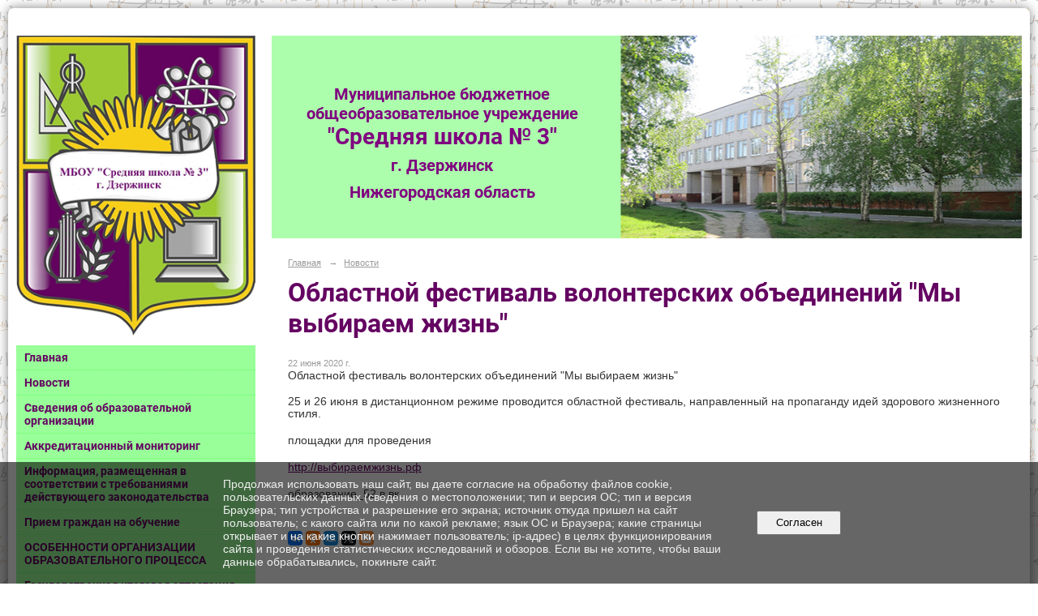

--- FILE ---
content_type: text/html; charset=utf-8
request_url: https://school3dzr.ru/news/29457.html
body_size: 9084
content:
<!DOCTYPE html>
<html>
<head>
  <title>МБОУ Средняя школа №3 г. Дзержинска. Областной фестиваль волонтерских объединений "Мы выбираем жизнь"</title>
   <meta http-equiv="Content-Type" content="text/html; charset=utf-8" />

  <meta name="keywords" content=""/>
  <meta name="description" content=""/>
  <meta name="copyright" content="Powered by Nubex"/>

   <link rel="canonical" href="https://school3dzr.ru/news/29457.html" />

  <meta name="yandex-verification" content="c17131e7dc87fc49" />
  <meta name="google-site-verification" content="qe5PJO2mCdXZbqA0tgPmuPeERvJCaThgDU3ECaG8BUk" />

  <meta property="og:type" content="article"/>
  <meta property="og:title" content="Областной фестиваль волонтерских объединений &quot;Мы выбираем жизнь&quot;"/>
  <meta property="og:description" content="Областной фестиваль волонтерских объединений &quot;Мы выбираем жизнь&quot;"/>
  <meta property="og:url" content="http://school3dzr.ru/news/29457.html?updated=202006220900"/>
  <meta property="og:image" content="http://school3dzr.ruhttps://r1.nubex.ru/s4573-2bc/f38421368e_fit-in~160x160__f10691_c8.jpg?updated=202006220900"/>



<link href="https://static.nubex.ru/current/plain/_build/build_fluid.css?mtime=1766067391" type="text/css" rel="stylesheet" media="all"/>
<link href="/_data/css/styles_other.css?mtime=1769932185" type="text/css" rel="stylesheet" media="all"/>

<!--[if lt IE 9]>
<link href="/_data/css/styles_ie.css?mtime=1769932744" type="text/css" rel="stylesheet" media="all"/>
<![endif]-->




</head>

    

<body class="cntSizeMiddle  fluid  site-theme-unsaved font_size_big c18 l7"
 data-hash="7a85d34a2dce91f8c3eef2019bf0a2bd">

    




<div class="container container_12  containerWide">
        <div class="row">
        <div class="grid_12">
           	    </div>
    </div>
    
            <div class="row">
            <div class="grid_3 columnNarrow">
                    <div class="columnNarrowLogo">
        <div class="logo">
            <div class="align_center_to_left">
                <div class="align_center_to_right">
            <a href="/"><img src="https://r1.nubex.ru/s4573-2bc/f10639_df/logo_1cc9da9509fa9f845acd6704159a5839.png" border="0" alt="" title="" /></a>
                    </div>
                </div>
        </div>
    </div>
                        
  <div  data-readable="1"  class="widget_mainmenu_column widget_mainmenu_column_6242">
     

<nav  class="mainMenuVertical menuExpandCurrent mainMenuStyleS1 mainMenuPullDown clearfix">

  <ul>

    <li class="item first">
        <a href="/4838/">Главная</a>
                
     </li>

    <li class="item current">
        <a href="/news/" class="current">Новости</a>
                
     </li>

    <li class="item hasChildren">
        <a href="/sveden/">Сведения об образовательной организации</a>
                            <ul class="mainMenuDropDown">
                <li><a href="/sveden/common/">Основные сведения</a></li>
                <li><a href="/sveden/struct/">Структура и органы управления образовательной организацией</a></li>
                <li><a href="/sveden/document/">Документы</a></li>
                <li><a href="/sveden/education/">Образование</a></li>
                <li><a href="/sveden/managers/">Руководство</a></li>
                <li><a href="/sveden/employees/">Педагогический состав</a></li>
                <li><a href="/sveden/objects/">Материально-техническое обеспечение и оснащенность образовательного процесса. Доступная среда</a></li>
                <li><a href="/sveden/paid_edu/">Платные образовательные услуги</a></li>
                <li><a href="/sveden/budget/">Финансово-хозяйственная деятельность</a></li>
                <li><a href="/sveden/vacant/">Вакантные места для приема (перевода) обучающихся</a></li>
                <li><a href="/sveden/grants/">Стипендии и меры поддержки обучающихся</a></li>
                <li><a href="/sveden/inter/">Международное сотрудничество</a></li>
                <li><a href="/sveden/catering/">Организация питания в образовательной организации</a></li>
                <li><a href="/sveden/eduStandarts/">Образовательные стандарты и требования</a></li>
                            </ul>
        
     </li>

    <li class="item">
        <a href="/53960/">Аккредитационный мониторинг</a>
                
     </li>

    <li class="item">
        <a href="/info/">Информация, размещенная в соответствии с требованиями действующего законодательства</a>
                
     </li>

    <li class="item hasChildren">
        <a href="/priem/">Прием граждан на обучение</a>
                            <ul class="mainMenuDropDown">
                <li><a href="/priem/5997/">Прием в 1 класс</a></li>
                <li><a href="/priem/6004/">Прием в 10 класс</a></li>
                            </ul>
        
     </li>

    <li class="item hasChildren">
        <a href="/28861/">ОСОБЕННОСТИ ОРГАНИЗАЦИИ ОБРАЗОВАТЕЛЬНОГО ПРОЦЕССА</a>
                            <ul class="mainMenuDropDown">
                <li><a href="/28861/28863/">Нормативные документы</a></li>
                <li><a href="/28861/28865/">Дистанционное обучение</a></li>
                <li><a href="/28861/28867/">Сухой паёк</a></li>
                <li><a href="/28861/28869/">Памятки и рекомендации</a></li>
                <li><a href="/28861/28913/">Расписание учебных занятий в период дистанционного обучения</a></li>
                            </ul>
        
     </li>

    <li class="item hasChildren">
        <a href="/gia/">Государственная итоговая аттестация выпускников</a>
                            <ul class="mainMenuDropDown">
                <li><a href="/gia/ege/">Единый государственный экзамен</a></li>
                <li><a href="/gia/6389/">Основной государственный экзамен</a></li>
                <li><a href="/gia/17022/">Расписание ГИА - 2026</a></li>
                <li><a href="/gia/21720/">Итоговое собеседование по русскому языку в 9-х классах</a></li>
                            </ul>
        
     </li>

    <li class="item hasChildren">
        <a href="/34343/">ВОСПИТАТЕЛЬНАЯ РАБОТА В ШКОЛЕ</a>
                            <ul class="mainMenuDropDown">
                <li><a href="/34343/53988/">Год педагога и наставника</a></li>
                <li><a href="/34343/53984/">Рабочая программа воспитания</a></li>
                <li><a href="/34343/53977/">Внеурочная деятельность</a></li>
                <li><a href="/34343/36038/">Дополнительные общеобразовательные общеразвивающие программы</a></li>
                <li><a href="/34343/29494/">НАСТАВНИЧЕСТВО (внедрение целевой модели)</a></li>
                <li><a href="/34343/34900/">НАВИГАТОРЫ ДЕТСТВА</a></li>
                <li><a href="/34343/shkolniy_sport_club/">Школьный спортивный клуб</a></li>
                <li><a href="/34343/6627/">Школьная Служба Медиации</a></li>
                <li><a href="/34343/11532/">Зал Боевой Славы</a></li>
                            </ul>
        
     </li>

    <li class="item">
        <a href="/55191/">ФУНКЦИОНАЛЬНАЯ ГРАМОТНОСТЬ</a>
                
     </li>

    <li class="item">
        <a href="/54031/">ФГИС "МОЯ ШКОЛА"</a>
                
     </li>

    <li class="item">
        <a href="/38051/">Федеральный проект "Современная школа"</a>
                
     </li>

    <li class="item hasChildren">
        <a href="/29949/">Всероссийская олимпиада школьников (ВсОШ)</a>
                            <ul class="mainMenuDropDown">
                <li><a href="/29949/29951/">Документы</a></li>
                <li><a href="/29949/30266/">Организация школьного этапа ВсОШ</a></li>
                <li><a href="/29949/29953/">Сроки проведения</a></li>
                <li><a href="/29949/29955/">Рейтинги участников</a></li>
                <li><a href="/29949/30667/">Муниципальный этап Всероссийской олимпиады школьников</a></li>
                <li><a href="/29949/31927/">Региональный этап всероссийской олимпиады школьников</a></li>
                            </ul>
        
     </li>

    <li class="item">
        <a href="/27663/">Всероссийские проверочные работы (ВПР)</a>
                
     </li>

    <li class="item hasChildren">
        <a href="/organizaciya_otdiha/">Организация отдыха и оздоровления детей</a>
                            <ul class="mainMenuDropDown">
                <li><a href="/organizaciya_otdiha/57465/">Об организации отдыха детей и их оздоровления</a></li>
                <li><a href="/organizaciya_otdiha/57478/">Материально-техническое обеспечение и оснащенность организации отдыха детей и их оздоровления</a></li>
                <li><a href="/organizaciya_otdiha/57484/">Услуги, в том числе платные, предоставляемые организацией отдыха детей и их оздоровления</a></li>
                <li><a href="/organizaciya_otdiha/57489/">Доступная среда</a></li>
                <li><a href="/organizaciya_otdiha/57493/">Иная информация</a></li>
                            </ul>
        
     </li>

    <li class="item hasChildren">
        <a href="/6781/">Методические материалы</a>
                            <ul class="mainMenuDropDown">
                <li><a href="/6781/7128/">БИОЛОГИЯ</a></li>
                <li><a href="/6781/7106/">ГЕОГРАФИЯ и ЭКОНОМИКА</a></li>
                <li><a href="/6781/7120/">МАТЕМАТИКА</a></li>
                <li><a href="/6781/7091/">ИЗОБРАЗИТЕЛЬНОЕ ИСКУССТВО</a></li>
                <li><a href="/6781/7098/">ФИЗИЧЕСКАЯ КУЛЬТУРА</a></li>
                <li><a href="/6781/7139/">ВНЕКЛАССНЫЕ МЕРОПРИЯТИЯ</a></li>
                <li><a href="/6781/48596/">ПОЛЕЗНЫЕ СОВЕТЫ ДЛЯ УЧЕНИКОВ И РОДИТЕЛЕЙ</a></li>
                <li><a href="/6781/52549/">Методическая копилка</a></li>
                            </ul>
        
     </li>

    <li class="item hasChildren">
        <a href="/pedagog-psiholog/">Педагог-психолог</a>
                            <ul class="mainMenuDropDown">
                <li><a href="/pedagog-psiholog/6188/">педагог - психолог Фофина С.В.</a></li>
                <li><a href="/pedagog-psiholog/17694/">педагог - психолог Чистякова Е.В.</a></li>
                            </ul>
        
     </li>

    <li class="item">
        <a href="/soc_pedagog/">Социальный педагог</a>
                
     </li>

    <li class="item">
        <a href="/roditelyam/">Родителям</a>
                
     </li>

    <li class="item">
        <a href="/7340/">Учащимся</a>
                
     </li>

    <li class="item hasChildren">
        <a href="/korrupciya/">Противодействие коррупции</a>
                            <ul class="mainMenuDropDown">
                <li><a href="/korrupciya/19551/">Нормативные правовые и иные акты в сфере противодействия коррупции</a></li>
                <li><a href="/korrupciya/19577/">Правовые акты и иные документы МБОУ "Средняя школа № 3" по вопросам профилактики коррупционных правонарушений</a></li>
                <li><a href="/korrupciya/19553/">Антикоррупционная экспертиза</a></li>
                <li><a href="/korrupciya/19555/">Методические материалы</a></li>
                <li><a href="/korrupciya/19559/">Формы документов, связанных с противодействием коррупции, для заполнения</a></li>
                <li><a href="/korrupciya/19569/">Комиссия по соблюдению требований к служебному поведению и урегулированию конфликта интересов</a></li>
                <li><a href="/korrupciya/26752/">Антикоррупционное просвещение учащихся</a></li>
                <li><a href="/korrupciya/19571/">Обратная связь для сообщений о фактах коррупции</a></li>
                            </ul>
        
     </li>

    <li class="item hasChildren">
        <a href="/23997/">Страничка дорожной безопасности</a>
                            <ul class="mainMenuDropDown">
                <li><a href="/23997/29312/">Видео ролики и мультфильмы о дорожной безопасности</a></li>
                <li><a href="/23997/45401/">Безопасность на железной дороге</a></li>
                            </ul>
        
     </li>

    <li class="item hasChildren">
        <a href="/17352/">"Информационная безопасность"</a>
                            <ul class="mainMenuDropDown">
                <li><a href="/17352/19099/">Локальные нормативные акты в сфере обеспечения информационной безопасности</a></li>
                <li><a href="/17352/19095/">Нормативное регулирование</a></li>
                <li><a href="/17352/19097/">Педагогическим работникам</a></li>
                <li><a href="/17352/19110/">Учащимся</a></li>
                <li><a href="/17352/19112/">Родителям</a></li>
                <li><a href="/17352/19101/">Детские безопасные сайты</a></li>
                <li><a href="/17352/29308/">Информационные материалы, посвященные защите персональных данных несовершеннолетних</a></li>
                            </ul>
        
     </li>

    <li class="item">
        <a href="/26161/">Здоровье и полезные советы</a>
                
     </li>

    <li class="item">
        <a href="/34207/">Обеспечение безопасности в школе</a>
                
     </li>

    <li class="item">
        <a href="/29795/">Осторожно! COVID-19!</a>
                
     </li>

    <li class="item">
        <a href="/7319/">Полезные ссылки</a>
                
     </li>

    <li class="item">
        <a href="/45035/">Социально - психологическое тестирование</a>
                
     </li>

    <li class="item hasChildren">
        <a href="/contact/">Контакты</a>
                            <ul class="mainMenuDropDown">
                <li><a href="/contact/5047/">Обратная связь</a></li>
                <li><a href="/contact/5050/">Гостевая книга</a></li>
                            </ul>
        
     </li>

    <li class="item">
        <a href="/12185/">Экспертный совет</a>
                
     </li>

    <li class="item">
        <a href="/feedback_form/">Электронная приемная</a>
                
     </li>

    <li class="item hasChildren last">
        <a href="/anti-corruption/">Противодействие коррупции</a>
                            <ul class="mainMenuDropDown">
                <li><a href="/anti-corruption/regulatory_acts/">Нормативные правовые и иные акты в сфере противодействия коррупции</a></li>
                <li><a href="/anti-corruption/expertise/">Антикоррупционная экспертиза</a></li>
                <li><a href="/anti-corruption/methodological_materials/">Методические материалы</a></li>
                <li><a href="/anti-corruption/document_forms/">Формы документов, связанные с противодействием коррупции, для заполнения</a></li>
                <li><a href="/anti-corruption/income_information/">Сведения о доходах, расходах, об имуществе и обязательствах имущественного характера</a></li>
                <li><a href="/anti-corruption/commission/">Комиссия по соблюдению требований к служебному поведению и урегулированию конфликта интересов</a></li>
                <li><a href="/anti-corruption/feedback_corruption/">Обратная связь для сообщений о фактах коррупции</a></li>
                            </ul>
        
     </li>
</ul>

</nav>
  </div>
  <div  data-readable="2"  class="widget_text_column widget_text_column_50357">
  
            <div class="wgTitleOpen"><span>Мы Вконтакте</span></div>    
    
    <div class="wgOpen clearfix">
        <div class="content" ><p><img alt="" class="figure left" src="https://r1.nubex.ru/s4573-2bc/f19647_ea/qrшкола3.png" style="width: 200px; height: 200px;" /></p></div>
    </div>

  </div>
  <div  data-readable="3"  class="widget_text_column widget_text_column_5072">
  
    
    
    <div class="wgOpen clearfix">
        <div class="content" ><script type="text/javascript" src="//vk.com/js/api/openapi.js?141"></script><!-- VK Widget -->
<div id="vk_groups">&nbsp;</div>
<script type="text/javascript">
VK.Widgets.Group("vk_groups", {mode: 4, width: "295", height: "400"}, 131807655);
</script></div>
    </div>

  </div>
  <div  class="widget_banner_column widget_banner_column_31950">
  
    
    <div class="wgNoticeBlock wgOpen">
     
                    
<div class="image">
            <a href="https://school3dzr.ru/29949/" ><img src="https://r1.nubex.ru/s4573-2bc/84caaced12_fit-in~295x0__f14707_1a.jpg" width="295" height="127" alt="" /></a>
    </div>

<div class="title">
    <a href="https://school3dzr.ru/29949/"    ></a>
</div>

            
                    
<div class="image">
            <a href="https://docs.google.com/forms/d/e/1FAIpQLSdLZPW16dD8QbVR9yZR_AOG78Q7plmayD5uzza7xHKH5neIAA/viewform?vc=0&c=0&w=1&flr=0" ><img src="https://r1.nubex.ru/s4573-2bc/c41ea2bc3b_fit-in~295x0__f21031_1c.jpg" width="295" height="147" alt="" /></a>
    </div>

<div class="title">
    <a href="https://docs.google.com/forms/d/e/1FAIpQLSdLZPW16dD8QbVR9yZR_AOG78Q7plmayD5uzza7xHKH5neIAA/viewform?vc=0&c=0&w=1&flr=0"    ></a>
</div>

            
                    
<div class="image">
            <a href="https://docs.google.com/forms/d/e/1FAIpQLSfDBOh0xZ4kPZD7GlzBzJtAXdLFmmouD20kE_QE7TMqBBni4Q/viewform?usp=sf_link" ><img src="https://r1.nubex.ru/s4573-2bc/d3465ee438_fit-in~295x0__f11820_d9.png" width="295" height="374" alt="" /></a>
    </div>

<div class="title">
    <a href="https://docs.google.com/forms/d/e/1FAIpQLSfDBOh0xZ4kPZD7GlzBzJtAXdLFmmouD20kE_QE7TMqBBni4Q/viewform?usp=sf_link"    ></a>
</div>

            
                    
<div class="image">
            <a href="https://bolshayaperemena.online/" ><img src="https://r1.nubex.ru/s4573-2bc/de0911dc31_fit-in~295x0__f13275_9a.jpg" width="295" height="74" alt="" /></a>
    </div>

<div class="title">
    <a href="https://bolshayaperemena.online/"    ></a>
</div>

            
        
    </div>
    
  </div>
  <div  class="widget_news_column widget_news_column_4880">
      
            <div class="wgTitleClose"><span>Новости</span></div>    
    <div class="wgNews wgBorder wgNewsStyleS1">
	                    <div  data-readable="4" >
            
<div class="shortitem">

    <div class="link-title-small"><a href="/news/57044.html"    >Поговорим о правильном питании?</a></div>
    
		<div class="datetime ">
    27&nbsp;декабря&nbsp;2024 г.
</div>
		<div class="notice">
        <a href="/news/57044.html"    >Поговорим о правильном питании?</a>
		</div>

    <div class="wgDelim"></div>


</div>              </div>
                      <div  data-readable="5" >
            
<div class="shortitem">

    <div class="link-title-small"><a href="/news/57037.html"    >Стражи вселенной ЗОЖ</a></div>
    
		<div class="datetime ">
    27&nbsp;декабря&nbsp;2024 г.
</div>
		<div class="notice">
        <a href="/news/57037.html"    >Стражи вселенной ЗОЖ</a>
		</div>

    <div class="wgDelim"></div>


</div>              </div>
                      <div  data-readable="6" >
            
<div class="shortitem">

    <div class="link-title-small"><a href="/news/56954.html"    >Это важно!</a></div>
    
		<div class="datetime ">
    22&nbsp;октября&nbsp;2024 г.
</div>
		<div class="notice">
        <a href="/news/56954.html"    >Это важно!</a>
		</div>

    <div class="wgDelim"></div>


</div>              </div>
                      <div  data-readable="7" >
            
<div class="shortitem">

    <div class="link-title-small"><a href="/news/56700.html"    >Внимание</a></div>
    
		<div class="datetime ">
    1&nbsp;октября&nbsp;2024 г.
</div>
		<div class="notice">
        <a href="/news/56700.html"    >Рекомендуем!</a>
		</div>

    <div class="wgDelim"></div>


</div>              </div>
                      <div  data-readable="8" >
            
<div class="shortitem">

    <div class="link-title-small"><a href="/news/56564.html"    >Важно помнить!</a></div>
    
		<div class="datetime ">
    28&nbsp;августа&nbsp;2024 г.
</div>
		<div class="notice">
        <a href="/news/56564.html"    >Терроризм — жестокое преступление. В нашей стране ежегодно отмечается день консолидации государства и общества против действий террористов — День солидарности в борьбе с терроризмом</a>
		</div>

    <div class="wgDelim"></div>


</div>              </div>
            </div>

  </div>
  <div  class="widget_banner_column widget_banner_column_7206">
  
    
    <div class="wgNoticeBlock wgOpen">
     
                    
<div class="image">
            <a href="https://edu.gov.ru/" ><img src="https://r1.nubex.ru/s4573-2bc/ec07b0315a_fit-in~295x0__f8242_23.jpg" width="295" height="196" alt="" /></a>
    </div>

<div class="title">
    <a href="https://edu.gov.ru/"    ></a>
</div>

            
                    
<div class="image">
            <a href="https://minobr.nobl.ru/." ><img src="https://r1.nubex.ru/s4573-2bc/fd68e2c9bb_fit-in~295x0__f8241_c5.jpg" width="295" height="67" alt="" /></a>
    </div>

<div class="title">
    <a href="https://minobr.nobl.ru/."    ></a>
</div>

            
                    
<div class="image">
            <a href="http://obrnadzor.gov.ru/ru/" ><img src="https://r1.nubex.ru/s4573-2bc/af573bca39_fit-in~295x0__f8239_7c.jpg" width="295" height="104" alt="" /></a>
    </div>

<div class="title">
    <a href="http://obrnadzor.gov.ru/ru/"    ></a>
</div>

            
                    
<div class="image">
            <a href="https://gu.nnov.ru/" ><img src="https://r1.nubex.ru/s4573-2bc/8360531cdf_fit-in~295x0__f8240_9b.jpg" width="295" height="295" alt="" /></a>
    </div>

<div class="title">
    <a href="https://gu.nnov.ru/"    ></a>
</div>

            
                    
<div class="image">
            <a href="https://www.gosuslugi.ru/" ><img src="https://r1.nubex.ru/s4573-2bc/efe4c36593_fit-in~295x0__f8238_06.jpg" width="295" height="417" alt="" /></a>
    </div>

<div class="title">
    <a href="https://www.gosuslugi.ru/"    ></a>
</div>

            
        
    </div>
    
  </div>
  <div  data-readable="9"  class="widget_text_column widget_text_column_5051">
  
    
    
    <div class="wgOpen clearfix">
        <div class="content" ><p style="text-align: center;">&nbsp;</p>

<p style="text-align: center;">&nbsp;</p>

<p style="text-align: center;">&nbsp;</p></div>
    </div>

  </div>
  <div  class="widget_delimiter_column widget_delimiter_column_5861">
  <div class="wgDelim"></div>

  </div>
  <div  data-readable="10"  class="widget_submenu_column widget_submenu_column_4567">
  
        



  </div>
  <div  data-readable="11"  class="widget_search_column widget_search_column_4509">
  
    
    <div class="wgSearchPrew wgClose">

      <form action="/search/" method="get" class="formPlain clearfix">
        <div class="input">
      <input type="text" name="query" class="formControl sm" id="textGray" value="Поиск по сайту" onfocus="this.id = 'textBlack'; if (this.value == 'Поиск по сайту') this.value = ''" onblur=" this.id = 'textGray'; if (this.value == '') this.value = 'Поиск по сайту'" />
  </div>
        <div class="button">
          <button class="btn btn-primary btn-sm " type="submit" name="" value=""></button>
  </div>
</form>    
    </div>


  </div>
    
            </div>
            <div class="grid_9 columnWide">
                    
<header class="headerWrapper ">
    <div class="headerImage">
        <div class="logoAndInfoWrapper">
                    <div class="contactInfoPlace">
                <div class="text content">
                    <div style="margin-right: 140px; font-family: Roboto, cursive; color: white; line-height: 1,2em; text-align: center; font-size: 20px;"><strong><a href="/" style="color: white; text-decoration: none;"><span style="color:#800080;"><span style="font-size:20px;">Муниципальное бюджетное общеобразовательное учреждение</span></span></a></strong></div>

<div style="margin-right: 140px; font-family: Roboto, cursive; color: white; line-height: 1,2em; text-align: center; font-size: 28px;"><strong><a href="/" style="color: white; text-decoration: none;"><span style="color:#800080;"><span style="font-size: 28px;">&quot;Средняя школа № 3&quot;</span><br />
<span style="font-size:20px;">г. Дзержинск</span></span></a></strong></div>

<div style="margin-right: 140px; font-family: Roboto, cursive; color: white; line-height: 1,2em; text-align: center; font-size: 28px;"><strong><span style="color:#800080;"><span style="font-size:20px;">Нижегородская&nbsp;область</span></span></strong></div>
                </div>
            </div>
        
                </div>

    </div>
</header>
                    <div class="grid_12  alpha omega columnWide siteContent">
                <div class="columnWidePadding">
                <div class="path">
                       <span><a href="/">Главная</a>
           <em>&rarr;</em></span>
                               <span><a href="/news/">Новости</a>
           </span>
                        </div>
                	<h1 >Областной фестиваль волонтерских объединений "Мы выбираем жизнь"</h1>

            </div>
            <div class="newsDetail">
                <div class="columnWidePadding"  data-readable="12" >
                    <div class="datetime ">
    22&nbsp;июня&nbsp;2020 г.
</div>                </div>

                                        <div class="cb cb-text cb-padding-side"
         style="padding-top: 0px; padding-bottom: 20px"
            data-readable="13" >
        <div class="content"  data-readable="14" ><p>Областной фестиваль волонтерских объединений &quot;Мы выбираем жизнь&quot;</p>

<p>25 и 26 июня в дистанционном режиме проводится областной фестиваль, направленный на пропаганду идей здорового жизненного стиля.</p>

<p>площадки для проведения&nbsp;&nbsp;</p>

<p><a href="http://выбираемжизнь.рф">http://выбираемжизнь.рф</a></p>

<p>образование_52 в вк</p>
</div>
    </div>
                
                
                                <div class="columnWidePadding">
                    <div class="social_share">
    <script src="//yastatic.net/es5-shims/0.0.2/es5-shims.min.js"></script>
<script src="//yastatic.net/share2/share.js"></script>
<div class="ya-share2" data-services="collections,vkontakte,odnoklassniki,moimir,gplus,twitter,blogger" data-size="s"></div>
</div>
                </div>
                
                
            </div>
        </div>
            </div>
        </div>
    


        <div class="row">
        <div class="grid_12">
            <footer class="footer">
	<div class="container clearfix"  data-readable="15" >
		<div class="copyright">
        <p>Муниципальное бюджетное общеобразовательное учреждение &quot;Средняя школа №3&quot; г. Дзержинск</p>

                    <div class="core">
                            &copy; Конструктор&nbsp;сайтов&nbsp;<a href="http://nubex.ru?utm_source=copyright" target="_blank">Nubex.ru</a>
                        </div>
        		</div>
		<div class="counters">
            <!-- Yandex.Metrika informer -->
<a href="https://metrika.yandex.ru/stat/?id=43443484&amp;from=informer"
target="_blank" rel="nofollow"><img src="https://informer.yandex.ru/informer/43443484/3_0_B9FFB9FF_99FF99FF_0_pageviews"
style="width:88px; height:31px; border:0;" alt="Яндекс.Метрика" title="Яндекс.Метрика: данные за сегодня (просмотры, визиты и уникальные посетители)" class="ym-advanced-informer" data-cid="43443484" data-lang="ru" /></a>
<!-- /Yandex.Metrika informer -->

<!-- Yandex.Metrika counter -->
<script type="text/javascript">
    (function (d, w, c) {
        (w[c] = w[c] || []).push(function() {
            try {
                w.yaCounter43443484 = new Ya.Metrika({
                    id:43443484,
                    clickmap:true,
                    trackLinks:true,
                    accurateTrackBounce:true,
                    trackHash:true
                });
            } catch(e) { }
        });

        var n = d.getElementsByTagName("script")[0],
            s = d.createElement("script"),
            f = function () { n.parentNode.insertBefore(s, n); };
        s.type = "text/javascript";
        s.async = true;
        s.src = "https://mc.yandex.ru/metrika/watch.js";

        if (w.opera == "[object Opera]") {
            d.addEventListener("DOMContentLoaded", f, false);
        } else { f(); }
    })(document, window, "yandex_metrika_callbacks");
</script>
<noscript><div><img src="https://mc.yandex.ru/watch/43443484" style="position:absolute; left:-9999px;" alt="" /></div></noscript>
<!-- /Yandex.Metrika counter -->
		</div>
		<div class="clear">&nbsp;</div>
	</div>
</footer>
        </div>
    </div>
    </div>



   <a href="#" class="scrollTop">Наверх</a>

<script type="text/javascript" src="https://static.nubex.ru/current/plain/_build/build.min.js?mtime=1766067391"></script>



    <div id="agreedBanner" style="display: block; width: 100%; position: fixed; left:0; bottom: 0; z-index: 10000; background-color: rgba(0,0,0,0.6); color: #EFEFEF; margin: 0; padding: 1rem; font-size: 14px; font-family: Arial, sans-serif;">
        <form action="/agreed/" method="post">
        <table style="width: 100%">
            <tr>
                <td style="width: 20%;"></td>
                <td>
                    Продолжая использовать наш сайт, вы даете согласие на обработку файлов cookie, пользовательских данных (сведения о местоположении; тип и версия ОС; тип и версия Браузера; тип устройства и разрешение его экрана; источник откуда пришел на сайт пользователь; с какого сайта или по какой рекламе; язык ОС и Браузера; какие страницы открывает и на какие кнопки нажимает пользователь; ip-адрес) в целях функционирования сайта и проведения статистических исследований и обзоров. Если вы не хотите, чтобы ваши данные обрабатывались, покиньте сайт.
                </td>
                <td style="width: 10%; text-align: right;">
                    <button id="agreedBtn" type="submit" style="padding:0.4em 1em;">&nbsp;&nbsp;Согласен&nbsp;&nbsp;</button>
                </td>
                <td style="width: 20%;"></td>
            </tr>
        </table>
        </form>
    </div>
    <script>
        $(document).ready(function() {
            $('#agreedBtn').bind('click', (e) => {
                    jQuery.ajax('/agreed/');
                    $('#agreedBanner').hide();
                    e.preventDefault();
            });
        })
    </script>
</body>
</html>
